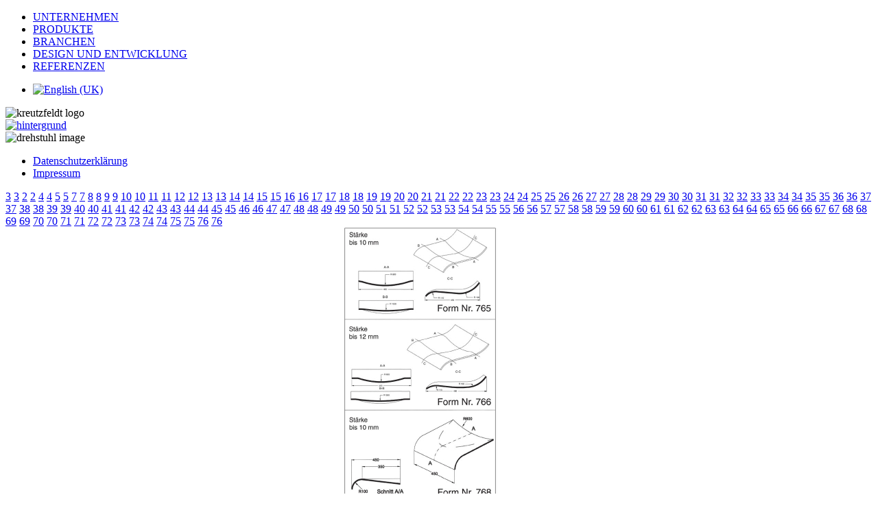

--- FILE ---
content_type: text/html; charset=utf-8
request_url: https://www.k-formholz.de/produkte/katalog1/products/produkte-76-77.html
body_size: 8019
content:
<!DOCTYPE html PUBLIC "-//W3C//DTD XHTML 1.0 Transitional//EN" "http://www.w3.org/TR/xhtml1/DTD/xhtml1-transitional.dtd">
<html xmlns="http://www.w3.org/1999/xhtml" xml:lang="de-de" lang="de-de" >
<head>
<base href="https://www.k-formholz.de/produkte/katalog1/products/produkte-76-77.html" />
	<meta http-equiv="content-type" content="text/html; charset=utf-8" />
	<meta name="keywords" content="Formholz,Stühle,Sperrholz,Furniere,Sperrholzschale,Formteile,Accessoires,Sperrholzformteile,Weinregal,Stuhllehne,Vinowell,Holzkiepe,Restaurantbedarf,Weinsammler,Weinkenner,Wohnaccessoires,Möbel,Einrichtung,schöner Wohnen,Kaminholz,Kaminbedarf,Ofenzubehör,Weinliebhaber,Weinzubehör,Sommelier,Kreutzfeldt,Ascheberg,Plön,Buchenformholz,Buchenholz,Buchensperrholz,Wein Weib Gesang,Holztechnik,Holztechnologie,Plyform,Formholzteile,Polster,CNC Fräse,Kopierfräse,Kantenbearbeitung,Verleimung,Schichtholz,Schalen,Sitze,Lehnen,Rückenteile,Rücken,Buche,Pappel,Eiche,Weinfreund,Weintrinker,Wein,Weinlager,Sammler,Geschenke,Korken,Flaschenregal,Bar,Restaurant,Hotel,Versand,Handel,Kamin,Feuerholz,Öffnen,Brennholz,Feuerholz,Ofen,Brennholz,Feuer,Heizen,Holzvorrat,Holzstoß,Holzlager,Holzstapel" />
	<meta name="description" content="Holzbearbeitungswerk Firma Kreutzfeldt GmbH &amp; Co.KG, 24326 Ascheberg. Sperrholz-Formteile, Weinregal Vinowell und Holzkiepe der Kreutzfeldt GmbH online" />
	<meta name="generator" content="Joomla! - Open Source Content Management" />
	<title>Katalog - Kategorie: Products - Bild:  Produkte_76</title>
	<link href="/templates/kreutzfeldt/favicon.ico" rel="shortcut icon" type="image/vnd.microsoft.icon" />
	<link href="https://k-formholz.de/media/joomgallery/css/joom_settings.css" rel="stylesheet" type="text/css" />
	<link href="https://k-formholz.de/media/joomgallery/css/joomgallery.css" rel="stylesheet" type="text/css" />
	<link href="https://k-formholz.de/media/joomgallery/js/slimbox/css/slimbox.css" rel="stylesheet" type="text/css" />
	<link href="https://k-formholz.de/media/joomgallery/js/motiongallery/css/jquery.mThumbnailScroller.css" rel="stylesheet" type="text/css" />
	<link href="/media/mod_languages/css/template.css?0bf463740ca28103ec69c0a99953e276" rel="stylesheet" type="text/css" />
	<script type="application/json" class="joomla-script-options new">{"csrf.token":"99a1f37d1e64ca915036a0e254ff6977","system.paths":{"root":"","base":""}}</script>
	<script src="/media/system/js/mootools-core.js?0bf463740ca28103ec69c0a99953e276" type="text/javascript"></script>
	<script src="/media/system/js/core.js?0bf463740ca28103ec69c0a99953e276" type="text/javascript"></script>
	<script src="https://k-formholz.de/media/joomgallery/js/slimbox/js/slimbox.js" type="text/javascript"></script>
	<script src="/media/jui/js/jquery.min.js?0bf463740ca28103ec69c0a99953e276" type="text/javascript"></script>
	<script src="/media/jui/js/jquery-noconflict.js?0bf463740ca28103ec69c0a99953e276" type="text/javascript"></script>
	<script src="/media/jui/js/jquery-migrate.min.js?0bf463740ca28103ec69c0a99953e276" type="text/javascript"></script>
	<script src="https://k-formholz.de/media/joomgallery/js/motiongallery/js/jquery.mThumbnailScroller.min.js" type="text/javascript"></script>
	<script src="https://k-formholz.de/media/joomgallery/js/detail.js" type="text/javascript"></script>
	<script type="text/javascript">
    var resizeJsImage = 1;
    var resizeSpeed = 5;
    var joomgallery_image = "Bild";
    var joomgallery_of = "von";function joom_startslideshow() {
  document.jg_slideshow_form.submit();
}
document.onkeydown = joom_cursorchange;
	</script>

	
	<link rel="stylesheet" href="/templates/kreutzfeldt/css/common.css" type="text/css" />
	<link rel="stylesheet" href="/templates/kreutzfeldt/css/template_css.css" type="text/css" />
<!--[if lte IE 6]>
	<link rel="stylesheet" href="/templates/kreutzfeldt/css/ie6.css" type="text/css" />
<![endif]-->	
<!--[if gte IE 7]>
	<link rel="stylesheet" href="/templates/kreutzfeldt/css/ie7.css" type="text/css" />
<![endif]-->
<link rel="shortcut icon" href="/favicon.ico" type="image/x-icon" />
</head>
<body>
	<div id="firstwrapper"><div class="topmenu">		<div class="moduletable_menu">
						<ul class="nav menu mod-list">
<li class="item-71 default parent"><a href="/" >UNTERNEHMEN</a></li><li class="item-53 active parent"><a href="/produkte.html" >PRODUKTE</a></li><li class="item-54 parent"><a href="/branchen.html" >BRANCHEN</a></li><li class="item-55"><a href="/design-und-entwicklung.html" >DESIGN UND ENTWICKLUNG</a></li><li class="item-56"><a href="/referenzen.html" >REFERENZEN</a></li></ul>
		</div>
	</div>
<div id="sprache">		<div class="moduletable">
						<div class="mod-languages">

	<ul class="lang-inline" dir="ltr">
									<li>
			<a href="/en/catalogue5.html">
												<img src="/media/mod_languages/images/en.gif" alt="English (UK)" title="English (UK)" />										</a>
			</li>
				</ul>

</div>
		</div>
	</div>
			<div id="head"><div id="logo"><img src="/images/kreutzfeldt.png" alt="kreutzfeldt logo" /></div><a href="/"><img src="/images/landscape.jpg" alt="hintergrund" /></a></div>
	<div id="drehstuhl"><img src="/images/drehstuhl.png"  alt="drehstuhl image" /></div>
	<div id="wrapper">
		<div id="left">
<div class="leftmenu"></div>

</div>
</div> 
<div class="rounded_STYLE">
  <div class="tl"></div><div class="tr"></div>
<div id="impressum">		<div class="moduletable">
						<ul class="nav menu mod-list">
<li class="item-218"><a href="/datenschutzerklaerung.html" >Datenschutzerklärung</a></li><li class="item-219"><a href="/impressum.html" >Impressum</a></li></ul>
		</div>
			<div class="moduletable">
						

<div class="custom"  >
	<script type="text/javascript">

  (function(d,s){var l=d.createElement(s),e=d.getElementsByTagName(s)[0];
    l.async=true;l.type='text/javascript';
    l.src='https://www.visableleads.com/v1/cp/96b4559cf2d0da185e8da729a0e4ebef';

    e.parentNode.insertBefore(l,e);
  })(document,'script');
</script></div>
		</div>
	</div>
  <div class="bl"></div><div class="br"></div>
</div>
<div id="content">
	
								<div id="content-inside">
									
<div class="gallery">
  <a name="joomimg"></a>
  <div class="jg_displaynone">
      <a href="/produkte/katalog1/image.raw?view=image&amp;type=orig&amp;id=3" rel="lightbox[joomgallery]" title="Katalog">3</a>
      <a href="/produkte/katalog1/image.raw?view=image&amp;type=orig&amp;id=3" rel="lightbox[joomgalleryIcon]" title="Katalog">3</a>
      <a href="/produkte/katalog1/image.raw?view=image&amp;type=orig&amp;id=2" rel="lightbox[joomgallery]" title="Katalog">2</a>
      <a href="/produkte/katalog1/image.raw?view=image&amp;type=orig&amp;id=2" rel="lightbox[joomgalleryIcon]" title="Katalog">2</a>
      <a href="/produkte/katalog1/image.raw?view=image&amp;type=orig&amp;id=4" rel="lightbox[joomgallery]" title="Katalog">4</a>
      <a href="/produkte/katalog1/image.raw?view=image&amp;type=orig&amp;id=4" rel="lightbox[joomgalleryIcon]" title="Katalog">4</a>
      <a href="/produkte/katalog1/image.raw?view=image&amp;type=orig&amp;id=5" rel="lightbox[joomgallery]" title="Katalog">5</a>
      <a href="/produkte/katalog1/image.raw?view=image&amp;type=orig&amp;id=5" rel="lightbox[joomgalleryIcon]" title="Katalog">5</a>
      <a href="/produkte/katalog1/image.raw?view=image&amp;type=orig&amp;id=7" rel="lightbox[joomgallery]" title="Katalog">7</a>
      <a href="/produkte/katalog1/image.raw?view=image&amp;type=orig&amp;id=7" rel="lightbox[joomgalleryIcon]" title="Katalog">7</a>
      <a href="/produkte/katalog1/image.raw?view=image&amp;type=orig&amp;id=8" rel="lightbox[joomgallery]" title="Katalog">8</a>
      <a href="/produkte/katalog1/image.raw?view=image&amp;type=orig&amp;id=8" rel="lightbox[joomgalleryIcon]" title="Katalog">8</a>
      <a href="/produkte/katalog1/image.raw?view=image&amp;type=orig&amp;id=9" rel="lightbox[joomgallery]" title="Katalog">9</a>
      <a href="/produkte/katalog1/image.raw?view=image&amp;type=orig&amp;id=9" rel="lightbox[joomgalleryIcon]" title="Katalog">9</a>
      <a href="/produkte/katalog1/image.raw?view=image&amp;type=orig&amp;id=10" rel="lightbox[joomgallery]" title="Katalog">10</a>
      <a href="/produkte/katalog1/image.raw?view=image&amp;type=orig&amp;id=10" rel="lightbox[joomgalleryIcon]" title="Katalog">10</a>
      <a href="/produkte/katalog1/image.raw?view=image&amp;type=orig&amp;id=11" rel="lightbox[joomgallery]" title="Katalog">11</a>
      <a href="/produkte/katalog1/image.raw?view=image&amp;type=orig&amp;id=11" rel="lightbox[joomgalleryIcon]" title="Katalog">11</a>
      <a href="/produkte/katalog1/image.raw?view=image&amp;type=orig&amp;id=12" rel="lightbox[joomgallery]" title="Katalog">12</a>
      <a href="/produkte/katalog1/image.raw?view=image&amp;type=orig&amp;id=12" rel="lightbox[joomgalleryIcon]" title="Katalog">12</a>
      <a href="/produkte/katalog1/image.raw?view=image&amp;type=orig&amp;id=13" rel="lightbox[joomgallery]" title="Katalog">13</a>
      <a href="/produkte/katalog1/image.raw?view=image&amp;type=orig&amp;id=13" rel="lightbox[joomgalleryIcon]" title="Katalog">13</a>
      <a href="/produkte/katalog1/image.raw?view=image&amp;type=orig&amp;id=14" rel="lightbox[joomgallery]" title="Katalog">14</a>
      <a href="/produkte/katalog1/image.raw?view=image&amp;type=orig&amp;id=14" rel="lightbox[joomgalleryIcon]" title="Katalog">14</a>
      <a href="/produkte/katalog1/image.raw?view=image&amp;type=orig&amp;id=15" rel="lightbox[joomgallery]" title="Katalog">15</a>
      <a href="/produkte/katalog1/image.raw?view=image&amp;type=orig&amp;id=15" rel="lightbox[joomgalleryIcon]" title="Katalog">15</a>
      <a href="/produkte/katalog1/image.raw?view=image&amp;type=orig&amp;id=16" rel="lightbox[joomgallery]" title="Katalog">16</a>
      <a href="/produkte/katalog1/image.raw?view=image&amp;type=orig&amp;id=16" rel="lightbox[joomgalleryIcon]" title="Katalog">16</a>
      <a href="/produkte/katalog1/image.raw?view=image&amp;type=orig&amp;id=17" rel="lightbox[joomgallery]" title="Katalog">17</a>
      <a href="/produkte/katalog1/image.raw?view=image&amp;type=orig&amp;id=17" rel="lightbox[joomgalleryIcon]" title="Katalog">17</a>
      <a href="/produkte/katalog1/image.raw?view=image&amp;type=orig&amp;id=18" rel="lightbox[joomgallery]" title="Katalog">18</a>
      <a href="/produkte/katalog1/image.raw?view=image&amp;type=orig&amp;id=18" rel="lightbox[joomgalleryIcon]" title="Katalog">18</a>
      <a href="/produkte/katalog1/image.raw?view=image&amp;type=orig&amp;id=19" rel="lightbox[joomgallery]" title="Katalog">19</a>
      <a href="/produkte/katalog1/image.raw?view=image&amp;type=orig&amp;id=19" rel="lightbox[joomgalleryIcon]" title="Katalog">19</a>
      <a href="/produkte/katalog1/image.raw?view=image&amp;type=orig&amp;id=20" rel="lightbox[joomgallery]" title="Katalog">20</a>
      <a href="/produkte/katalog1/image.raw?view=image&amp;type=orig&amp;id=20" rel="lightbox[joomgalleryIcon]" title="Katalog">20</a>
      <a href="/produkte/katalog1/image.raw?view=image&amp;type=orig&amp;id=21" rel="lightbox[joomgallery]" title="Katalog">21</a>
      <a href="/produkte/katalog1/image.raw?view=image&amp;type=orig&amp;id=21" rel="lightbox[joomgalleryIcon]" title="Katalog">21</a>
      <a href="/produkte/katalog1/image.raw?view=image&amp;type=orig&amp;id=22" rel="lightbox[joomgallery]" title="Katalog">22</a>
      <a href="/produkte/katalog1/image.raw?view=image&amp;type=orig&amp;id=22" rel="lightbox[joomgalleryIcon]" title="Katalog">22</a>
      <a href="/produkte/katalog1/image.raw?view=image&amp;type=orig&amp;id=23" rel="lightbox[joomgallery]" title="Katalog">23</a>
      <a href="/produkte/katalog1/image.raw?view=image&amp;type=orig&amp;id=23" rel="lightbox[joomgalleryIcon]" title="Katalog">23</a>
      <a href="/produkte/katalog1/image.raw?view=image&amp;type=orig&amp;id=24" rel="lightbox[joomgallery]" title="Katalog">24</a>
      <a href="/produkte/katalog1/image.raw?view=image&amp;type=orig&amp;id=24" rel="lightbox[joomgalleryIcon]" title="Katalog">24</a>
      <a href="/produkte/katalog1/image.raw?view=image&amp;type=orig&amp;id=25" rel="lightbox[joomgallery]" title="Katalog">25</a>
      <a href="/produkte/katalog1/image.raw?view=image&amp;type=orig&amp;id=25" rel="lightbox[joomgalleryIcon]" title="Katalog">25</a>
      <a href="/produkte/katalog1/image.raw?view=image&amp;type=orig&amp;id=26" rel="lightbox[joomgallery]" title="Katalog">26</a>
      <a href="/produkte/katalog1/image.raw?view=image&amp;type=orig&amp;id=26" rel="lightbox[joomgalleryIcon]" title="Katalog">26</a>
      <a href="/produkte/katalog1/image.raw?view=image&amp;type=orig&amp;id=27" rel="lightbox[joomgallery]" title="Katalog">27</a>
      <a href="/produkte/katalog1/image.raw?view=image&amp;type=orig&amp;id=27" rel="lightbox[joomgalleryIcon]" title="Katalog">27</a>
      <a href="/produkte/katalog1/image.raw?view=image&amp;type=orig&amp;id=28" rel="lightbox[joomgallery]" title="Katalog">28</a>
      <a href="/produkte/katalog1/image.raw?view=image&amp;type=orig&amp;id=28" rel="lightbox[joomgalleryIcon]" title="Katalog">28</a>
      <a href="/produkte/katalog1/image.raw?view=image&amp;type=orig&amp;id=29" rel="lightbox[joomgallery]" title="Katalog">29</a>
      <a href="/produkte/katalog1/image.raw?view=image&amp;type=orig&amp;id=29" rel="lightbox[joomgalleryIcon]" title="Katalog">29</a>
      <a href="/produkte/katalog1/image.raw?view=image&amp;type=orig&amp;id=30" rel="lightbox[joomgallery]" title="Katalog">30</a>
      <a href="/produkte/katalog1/image.raw?view=image&amp;type=orig&amp;id=30" rel="lightbox[joomgalleryIcon]" title="Katalog">30</a>
      <a href="/produkte/katalog1/image.raw?view=image&amp;type=orig&amp;id=31" rel="lightbox[joomgallery]" title="Katalog">31</a>
      <a href="/produkte/katalog1/image.raw?view=image&amp;type=orig&amp;id=31" rel="lightbox[joomgalleryIcon]" title="Katalog">31</a>
      <a href="/produkte/katalog1/image.raw?view=image&amp;type=orig&amp;id=32" rel="lightbox[joomgallery]" title="Katalog">32</a>
      <a href="/produkte/katalog1/image.raw?view=image&amp;type=orig&amp;id=32" rel="lightbox[joomgalleryIcon]" title="Katalog">32</a>
      <a href="/produkte/katalog1/image.raw?view=image&amp;type=orig&amp;id=33" rel="lightbox[joomgallery]" title="Katalog">33</a>
      <a href="/produkte/katalog1/image.raw?view=image&amp;type=orig&amp;id=33" rel="lightbox[joomgalleryIcon]" title="Katalog">33</a>
      <a href="/produkte/katalog1/image.raw?view=image&amp;type=orig&amp;id=34" rel="lightbox[joomgallery]" title="Katalog">34</a>
      <a href="/produkte/katalog1/image.raw?view=image&amp;type=orig&amp;id=34" rel="lightbox[joomgalleryIcon]" title="Katalog">34</a>
      <a href="/produkte/katalog1/image.raw?view=image&amp;type=orig&amp;id=35" rel="lightbox[joomgallery]" title="Katalog">35</a>
      <a href="/produkte/katalog1/image.raw?view=image&amp;type=orig&amp;id=35" rel="lightbox[joomgalleryIcon]" title="Katalog">35</a>
      <a href="/produkte/katalog1/image.raw?view=image&amp;type=orig&amp;id=36" rel="lightbox[joomgallery]" title="Katalog">36</a>
      <a href="/produkte/katalog1/image.raw?view=image&amp;type=orig&amp;id=36" rel="lightbox[joomgalleryIcon]" title="Katalog">36</a>
      <a href="/produkte/katalog1/image.raw?view=image&amp;type=orig&amp;id=37" rel="lightbox[joomgallery]" title="Katalog">37</a>
      <a href="/produkte/katalog1/image.raw?view=image&amp;type=orig&amp;id=37" rel="lightbox[joomgalleryIcon]" title="Katalog">37</a>
      <a href="/produkte/katalog1/image.raw?view=image&amp;type=orig&amp;id=38" rel="lightbox[joomgallery]" title="Katalog">38</a>
      <a href="/produkte/katalog1/image.raw?view=image&amp;type=orig&amp;id=38" rel="lightbox[joomgalleryIcon]" title="Katalog">38</a>
      <a href="/produkte/katalog1/image.raw?view=image&amp;type=orig&amp;id=39" rel="lightbox[joomgallery]" title="Katalog">39</a>
      <a href="/produkte/katalog1/image.raw?view=image&amp;type=orig&amp;id=39" rel="lightbox[joomgalleryIcon]" title="Katalog">39</a>
      <a href="/produkte/katalog1/image.raw?view=image&amp;type=orig&amp;id=40" rel="lightbox[joomgallery]" title="Katalog">40</a>
      <a href="/produkte/katalog1/image.raw?view=image&amp;type=orig&amp;id=40" rel="lightbox[joomgalleryIcon]" title="Katalog">40</a>
      <a href="/produkte/katalog1/image.raw?view=image&amp;type=orig&amp;id=41" rel="lightbox[joomgallery]" title="Katalog">41</a>
      <a href="/produkte/katalog1/image.raw?view=image&amp;type=orig&amp;id=41" rel="lightbox[joomgalleryIcon]" title="Katalog">41</a>
      <a href="/produkte/katalog1/image.raw?view=image&amp;type=orig&amp;id=42" rel="lightbox[joomgallery]" title="Katalog">42</a>
      <a href="/produkte/katalog1/image.raw?view=image&amp;type=orig&amp;id=42" rel="lightbox[joomgalleryIcon]" title="Katalog">42</a>
      <a href="/produkte/katalog1/image.raw?view=image&amp;type=orig&amp;id=43" rel="lightbox[joomgallery]" title="Katalog">43</a>
      <a href="/produkte/katalog1/image.raw?view=image&amp;type=orig&amp;id=43" rel="lightbox[joomgalleryIcon]" title="Katalog">43</a>
      <a href="/produkte/katalog1/image.raw?view=image&amp;type=orig&amp;id=44" rel="lightbox[joomgallery]" title="Katalog">44</a>
      <a href="/produkte/katalog1/image.raw?view=image&amp;type=orig&amp;id=44" rel="lightbox[joomgalleryIcon]" title="Katalog">44</a>
      <a href="/produkte/katalog1/image.raw?view=image&amp;type=orig&amp;id=45" rel="lightbox[joomgallery]" title="Katalog">45</a>
      <a href="/produkte/katalog1/image.raw?view=image&amp;type=orig&amp;id=45" rel="lightbox[joomgalleryIcon]" title="Katalog">45</a>
      <a href="/produkte/katalog1/image.raw?view=image&amp;type=orig&amp;id=46" rel="lightbox[joomgallery]" title="Katalog">46</a>
      <a href="/produkte/katalog1/image.raw?view=image&amp;type=orig&amp;id=46" rel="lightbox[joomgalleryIcon]" title="Katalog">46</a>
      <a href="/produkte/katalog1/image.raw?view=image&amp;type=orig&amp;id=47" rel="lightbox[joomgallery]" title="Katalog">47</a>
      <a href="/produkte/katalog1/image.raw?view=image&amp;type=orig&amp;id=47" rel="lightbox[joomgalleryIcon]" title="Katalog">47</a>
      <a href="/produkte/katalog1/image.raw?view=image&amp;type=orig&amp;id=48" rel="lightbox[joomgallery]" title="Katalog">48</a>
      <a href="/produkte/katalog1/image.raw?view=image&amp;type=orig&amp;id=48" rel="lightbox[joomgalleryIcon]" title="Katalog">48</a>
      <a href="/produkte/katalog1/image.raw?view=image&amp;type=orig&amp;id=49" rel="lightbox[joomgallery]" title="Katalog">49</a>
      <a href="/produkte/katalog1/image.raw?view=image&amp;type=orig&amp;id=49" rel="lightbox[joomgalleryIcon]" title="Katalog">49</a>
      <a href="/produkte/katalog1/image.raw?view=image&amp;type=orig&amp;id=50" rel="lightbox[joomgallery]" title="Katalog">50</a>
      <a href="/produkte/katalog1/image.raw?view=image&amp;type=orig&amp;id=50" rel="lightbox[joomgalleryIcon]" title="Katalog">50</a>
      <a href="/produkte/katalog1/image.raw?view=image&amp;type=orig&amp;id=51" rel="lightbox[joomgallery]" title="Katalog">51</a>
      <a href="/produkte/katalog1/image.raw?view=image&amp;type=orig&amp;id=51" rel="lightbox[joomgalleryIcon]" title="Katalog">51</a>
      <a href="/produkte/katalog1/image.raw?view=image&amp;type=orig&amp;id=52" rel="lightbox[joomgallery]" title="Katalog">52</a>
      <a href="/produkte/katalog1/image.raw?view=image&amp;type=orig&amp;id=52" rel="lightbox[joomgalleryIcon]" title="Katalog">52</a>
      <a href="/produkte/katalog1/image.raw?view=image&amp;type=orig&amp;id=53" rel="lightbox[joomgallery]" title="Katalog">53</a>
      <a href="/produkte/katalog1/image.raw?view=image&amp;type=orig&amp;id=53" rel="lightbox[joomgalleryIcon]" title="Katalog">53</a>
      <a href="/produkte/katalog1/image.raw?view=image&amp;type=orig&amp;id=54" rel="lightbox[joomgallery]" title="Katalog">54</a>
      <a href="/produkte/katalog1/image.raw?view=image&amp;type=orig&amp;id=54" rel="lightbox[joomgalleryIcon]" title="Katalog">54</a>
      <a href="/produkte/katalog1/image.raw?view=image&amp;type=orig&amp;id=55" rel="lightbox[joomgallery]" title="Katalog">55</a>
      <a href="/produkte/katalog1/image.raw?view=image&amp;type=orig&amp;id=55" rel="lightbox[joomgalleryIcon]" title="Katalog">55</a>
      <a href="/produkte/katalog1/image.raw?view=image&amp;type=orig&amp;id=56" rel="lightbox[joomgallery]" title="Katalog">56</a>
      <a href="/produkte/katalog1/image.raw?view=image&amp;type=orig&amp;id=56" rel="lightbox[joomgalleryIcon]" title="Katalog">56</a>
      <a href="/produkte/katalog1/image.raw?view=image&amp;type=orig&amp;id=57" rel="lightbox[joomgallery]" title="Katalog">57</a>
      <a href="/produkte/katalog1/image.raw?view=image&amp;type=orig&amp;id=57" rel="lightbox[joomgalleryIcon]" title="Katalog">57</a>
      <a href="/produkte/katalog1/image.raw?view=image&amp;type=orig&amp;id=58" rel="lightbox[joomgallery]" title="Katalog">58</a>
      <a href="/produkte/katalog1/image.raw?view=image&amp;type=orig&amp;id=58" rel="lightbox[joomgalleryIcon]" title="Katalog">58</a>
      <a href="/produkte/katalog1/image.raw?view=image&amp;type=orig&amp;id=59" rel="lightbox[joomgallery]" title="Katalog">59</a>
      <a href="/produkte/katalog1/image.raw?view=image&amp;type=orig&amp;id=59" rel="lightbox[joomgalleryIcon]" title="Katalog">59</a>
      <a href="/produkte/katalog1/image.raw?view=image&amp;type=orig&amp;id=60" rel="lightbox[joomgallery]" title="Katalog">60</a>
      <a href="/produkte/katalog1/image.raw?view=image&amp;type=orig&amp;id=60" rel="lightbox[joomgalleryIcon]" title="Katalog">60</a>
      <a href="/produkte/katalog1/image.raw?view=image&amp;type=orig&amp;id=61" rel="lightbox[joomgallery]" title="Katalog">61</a>
      <a href="/produkte/katalog1/image.raw?view=image&amp;type=orig&amp;id=61" rel="lightbox[joomgalleryIcon]" title="Katalog">61</a>
      <a href="/produkte/katalog1/image.raw?view=image&amp;type=orig&amp;id=62" rel="lightbox[joomgallery]" title="Katalog">62</a>
      <a href="/produkte/katalog1/image.raw?view=image&amp;type=orig&amp;id=62" rel="lightbox[joomgalleryIcon]" title="Katalog">62</a>
      <a href="/produkte/katalog1/image.raw?view=image&amp;type=orig&amp;id=63" rel="lightbox[joomgallery]" title="Katalog">63</a>
      <a href="/produkte/katalog1/image.raw?view=image&amp;type=orig&amp;id=63" rel="lightbox[joomgalleryIcon]" title="Katalog">63</a>
      <a href="/produkte/katalog1/image.raw?view=image&amp;type=orig&amp;id=64" rel="lightbox[joomgallery]" title="Katalog">64</a>
      <a href="/produkte/katalog1/image.raw?view=image&amp;type=orig&amp;id=64" rel="lightbox[joomgalleryIcon]" title="Katalog">64</a>
      <a href="/produkte/katalog1/image.raw?view=image&amp;type=orig&amp;id=65" rel="lightbox[joomgallery]" title="Katalog">65</a>
      <a href="/produkte/katalog1/image.raw?view=image&amp;type=orig&amp;id=65" rel="lightbox[joomgalleryIcon]" title="Katalog">65</a>
      <a href="/produkte/katalog1/image.raw?view=image&amp;type=orig&amp;id=66" rel="lightbox[joomgallery]" title="Katalog">66</a>
      <a href="/produkte/katalog1/image.raw?view=image&amp;type=orig&amp;id=66" rel="lightbox[joomgalleryIcon]" title="Katalog">66</a>
      <a href="/produkte/katalog1/image.raw?view=image&amp;type=orig&amp;id=67" rel="lightbox[joomgallery]" title="Katalog">67</a>
      <a href="/produkte/katalog1/image.raw?view=image&amp;type=orig&amp;id=67" rel="lightbox[joomgalleryIcon]" title="Katalog">67</a>
      <a href="/produkte/katalog1/image.raw?view=image&amp;type=orig&amp;id=68" rel="lightbox[joomgallery]" title="Katalog">68</a>
      <a href="/produkte/katalog1/image.raw?view=image&amp;type=orig&amp;id=68" rel="lightbox[joomgalleryIcon]" title="Katalog">68</a>
      <a href="/produkte/katalog1/image.raw?view=image&amp;type=orig&amp;id=69" rel="lightbox[joomgallery]" title="Katalog">69</a>
      <a href="/produkte/katalog1/image.raw?view=image&amp;type=orig&amp;id=69" rel="lightbox[joomgalleryIcon]" title="Katalog">69</a>
      <a href="/produkte/katalog1/image.raw?view=image&amp;type=orig&amp;id=70" rel="lightbox[joomgallery]" title="Katalog">70</a>
      <a href="/produkte/katalog1/image.raw?view=image&amp;type=orig&amp;id=70" rel="lightbox[joomgalleryIcon]" title="Katalog">70</a>
      <a href="/produkte/katalog1/image.raw?view=image&amp;type=orig&amp;id=71" rel="lightbox[joomgallery]" title="Katalog">71</a>
      <a href="/produkte/katalog1/image.raw?view=image&amp;type=orig&amp;id=71" rel="lightbox[joomgalleryIcon]" title="Katalog">71</a>
      <a href="/produkte/katalog1/image.raw?view=image&amp;type=orig&amp;id=72" rel="lightbox[joomgallery]" title="Katalog">72</a>
      <a href="/produkte/katalog1/image.raw?view=image&amp;type=orig&amp;id=72" rel="lightbox[joomgalleryIcon]" title="Katalog">72</a>
      <a href="/produkte/katalog1/image.raw?view=image&amp;type=orig&amp;id=73" rel="lightbox[joomgallery]" title="Katalog">73</a>
      <a href="/produkte/katalog1/image.raw?view=image&amp;type=orig&amp;id=73" rel="lightbox[joomgalleryIcon]" title="Katalog">73</a>
      <a href="/produkte/katalog1/image.raw?view=image&amp;type=orig&amp;id=74" rel="lightbox[joomgallery]" title="Katalog">74</a>
      <a href="/produkte/katalog1/image.raw?view=image&amp;type=orig&amp;id=74" rel="lightbox[joomgalleryIcon]" title="Katalog">74</a>
      <a href="/produkte/katalog1/image.raw?view=image&amp;type=orig&amp;id=75" rel="lightbox[joomgallery]" title="Katalog">75</a>
      <a href="/produkte/katalog1/image.raw?view=image&amp;type=orig&amp;id=75" rel="lightbox[joomgalleryIcon]" title="Katalog">75</a>
      <a href="/produkte/katalog1/image.raw?view=image&amp;type=orig&amp;id=76" rel="lightbox[joomgallery]" title="Katalog">76</a>
      <a href="/produkte/katalog1/image.raw?view=image&amp;type=orig&amp;id=76" rel="lightbox[joomgalleryIcon]" title="Katalog">76</a>
    </div>  <div id="jg_dtl_photo" class="jg_dtl_photo" style="text-align:center;">
    <a title="Katalog" href="/produkte/katalog1/image.raw?view=image&amp;type=orig&amp;id=77" rel="lightbox[joomgallery]">
      <img src="/produkte/katalog1/image.raw?view=image&amp;type=img&amp;id=77" class="jg_photo" id="jg_photo_big" width="300" height="400" alt="Produkte_76"  />
    </a>
  </div>
  <div class="jg_displaynone">
    <form name="jg_slideshow_form" target="_top" method="post" action="">
      <input type="hidden" name="jg_number" value="77" readonly="readonly" />
      <input type="hidden" name="slideshow" value="1" readonly="readonly" />
    </form>
  </div>
  <div class="jg_displaynone" id="jg_displaynone">
    <a href="javascript:joom_startslideshow()">
      <img src="https://k-formholz.de/media/joomgallery/images/control_play.png" alt="Start" class="pngfile jg_icon jg-icon-control_play" /></a>
    <a href="javascript:photo.goon()" style="visibility:hidden; display:inline;"></a>
    <span>
      <img src="https://k-formholz.de/media/joomgallery/images/control_stop_gr.png" alt="Vollansicht anzeigen " class="pngfile jg_icon jg-icon-control_stop_gr" />    </span>
  </div>
  <div class="jg_detailnavislide" id="jg_detailnavislide">
    <div class="jg_no_script">
      [Slideshow bei deaktiviertem JacaScript nicht nutzbar]    </div>
  </div>
  <script type="text/javascript">
    document.getElementById('jg_displaynone').className = 'jg_detailnavislide';
    document.getElementById('jg_detailnavislide').className = 'jg_displaynone';
  </script>
  <div class="jg_detailnavi">
    <div class="jg_detailnaviprev">
      <form  name="form_jg_back_link" action="/produkte/katalog1/products/produkte-75-76.html">
        <input type="hidden" name="jg_back_link" readonly="readonly" />
      </form>
      <a href="/produkte/katalog1/products/produkte-75-76.html">
        <img src="https://k-formholz.de/media/joomgallery/images/arrow_left.png" alt="Zurück" class="pngfile jg_icon jg-icon-arrow_left" /></a>
      <a href="/produkte/katalog1/products/produkte-75-76.html">
        Zurück</a>
      &nbsp;
    </div>
    <div class="jg_iconbar">
      <a title="Katalog" href="/produkte/katalog1/image.raw?view=image&amp;type=orig&amp;id=77" rel="lightbox[joomgalleryIcon]">
        <img src="https://k-formholz.de/media/joomgallery/images/zoom.png" alt="Vollansicht anzeigen " class="pngfile jg_icon jg-icon-zoom" /></a>
          </div>
    <div class="jg_detailnavinext">
      <form name="form_jg_forward_link" action="/produkte/katalog1/products/produkte-77-78.html">
        <input type="hidden" name="jg_forward_link" readonly="readonly" />
      </form>
      <a href="/produkte/katalog1/products/produkte-77-78.html">
        Weiter</a>
      <a href="/produkte/katalog1/products/produkte-77-78.html">
        <img src="https://k-formholz.de/media/joomgallery/images/arrow_right.png" alt="Weiter" class="pngfile jg_icon jg-icon-arrow_right" /></a>
      &nbsp;
    </div>
  </div>
  <div class="jg_displaynone">
      <a href="/produkte/katalog1/image.raw?view=image&amp;type=orig&amp;id=78" rel="lightbox[joomgallery]" title="Katalog">78</a>
      <a href="/produkte/katalog1/image.raw?view=image&amp;type=orig&amp;id=78" rel="lightbox[joomgalleryIcon]" title="Katalog">78</a>
      <a href="/produkte/katalog1/image.raw?view=image&amp;type=orig&amp;id=79" rel="lightbox[joomgallery]" title="Katalog">79</a>
      <a href="/produkte/katalog1/image.raw?view=image&amp;type=orig&amp;id=79" rel="lightbox[joomgalleryIcon]" title="Katalog">79</a>
      <a href="/produkte/katalog1/image.raw?view=image&amp;type=orig&amp;id=80" rel="lightbox[joomgallery]" title="Katalog">80</a>
      <a href="/produkte/katalog1/image.raw?view=image&amp;type=orig&amp;id=80" rel="lightbox[joomgalleryIcon]" title="Katalog">80</a>
      <a href="/produkte/katalog1/image.raw?view=image&amp;type=orig&amp;id=81" rel="lightbox[joomgallery]" title="Katalog">81</a>
      <a href="/produkte/katalog1/image.raw?view=image&amp;type=orig&amp;id=81" rel="lightbox[joomgalleryIcon]" title="Katalog">81</a>
      <a href="/produkte/katalog1/image.raw?view=image&amp;type=orig&amp;id=82" rel="lightbox[joomgallery]" title="Katalog">82</a>
      <a href="/produkte/katalog1/image.raw?view=image&amp;type=orig&amp;id=82" rel="lightbox[joomgalleryIcon]" title="Katalog">82</a>
      <a href="/produkte/katalog1/image.raw?view=image&amp;type=orig&amp;id=83" rel="lightbox[joomgallery]" title="Katalog">83</a>
      <a href="/produkte/katalog1/image.raw?view=image&amp;type=orig&amp;id=83" rel="lightbox[joomgalleryIcon]" title="Katalog">83</a>
      <a href="/produkte/katalog1/image.raw?view=image&amp;type=orig&amp;id=84" rel="lightbox[joomgallery]" title="Katalog">84</a>
      <a href="/produkte/katalog1/image.raw?view=image&amp;type=orig&amp;id=84" rel="lightbox[joomgalleryIcon]" title="Katalog">84</a>
      <a href="/produkte/katalog1/image.raw?view=image&amp;type=orig&amp;id=85" rel="lightbox[joomgallery]" title="Katalog">85</a>
      <a href="/produkte/katalog1/image.raw?view=image&amp;type=orig&amp;id=85" rel="lightbox[joomgalleryIcon]" title="Katalog">85</a>
      <a href="/produkte/katalog1/image.raw?view=image&amp;type=orig&amp;id=86" rel="lightbox[joomgallery]" title="Katalog">86</a>
      <a href="/produkte/katalog1/image.raw?view=image&amp;type=orig&amp;id=86" rel="lightbox[joomgalleryIcon]" title="Katalog">86</a>
      <a href="/produkte/katalog1/image.raw?view=image&amp;type=orig&amp;id=87" rel="lightbox[joomgallery]" title="Katalog">87</a>
      <a href="/produkte/katalog1/image.raw?view=image&amp;type=orig&amp;id=87" rel="lightbox[joomgalleryIcon]" title="Katalog">87</a>
      <a href="/produkte/katalog1/image.raw?view=image&amp;type=orig&amp;id=88" rel="lightbox[joomgallery]" title="Katalog">88</a>
      <a href="/produkte/katalog1/image.raw?view=image&amp;type=orig&amp;id=88" rel="lightbox[joomgalleryIcon]" title="Katalog">88</a>
      <a href="/produkte/katalog1/image.raw?view=image&amp;type=orig&amp;id=89" rel="lightbox[joomgallery]" title="Katalog">89</a>
      <a href="/produkte/katalog1/image.raw?view=image&amp;type=orig&amp;id=89" rel="lightbox[joomgalleryIcon]" title="Katalog">89</a>
      <a href="/produkte/katalog1/image.raw?view=image&amp;type=orig&amp;id=90" rel="lightbox[joomgallery]" title="Katalog">90</a>
      <a href="/produkte/katalog1/image.raw?view=image&amp;type=orig&amp;id=90" rel="lightbox[joomgalleryIcon]" title="Katalog">90</a>
      <a href="/produkte/katalog1/image.raw?view=image&amp;type=orig&amp;id=91" rel="lightbox[joomgallery]" title="Katalog">91</a>
      <a href="/produkte/katalog1/image.raw?view=image&amp;type=orig&amp;id=91" rel="lightbox[joomgalleryIcon]" title="Katalog">91</a>
      <a href="/produkte/katalog1/image.raw?view=image&amp;type=orig&amp;id=92" rel="lightbox[joomgallery]" title="Katalog">92</a>
      <a href="/produkte/katalog1/image.raw?view=image&amp;type=orig&amp;id=92" rel="lightbox[joomgalleryIcon]" title="Katalog">92</a>
      <a href="/produkte/katalog1/image.raw?view=image&amp;type=orig&amp;id=93" rel="lightbox[joomgallery]" title="Katalog">93</a>
      <a href="/produkte/katalog1/image.raw?view=image&amp;type=orig&amp;id=93" rel="lightbox[joomgalleryIcon]" title="Katalog">93</a>
      <a href="/produkte/katalog1/image.raw?view=image&amp;type=orig&amp;id=94" rel="lightbox[joomgallery]" title="Katalog">94</a>
      <a href="/produkte/katalog1/image.raw?view=image&amp;type=orig&amp;id=94" rel="lightbox[joomgalleryIcon]" title="Katalog">94</a>
      <a href="/produkte/katalog1/image.raw?view=image&amp;type=orig&amp;id=95" rel="lightbox[joomgallery]" title="Katalog">95</a>
      <a href="/produkte/katalog1/image.raw?view=image&amp;type=orig&amp;id=95" rel="lightbox[joomgalleryIcon]" title="Katalog">95</a>
      <a href="/produkte/katalog1/image.raw?view=image&amp;type=orig&amp;id=96" rel="lightbox[joomgallery]" title="Katalog">96</a>
      <a href="/produkte/katalog1/image.raw?view=image&amp;type=orig&amp;id=96" rel="lightbox[joomgalleryIcon]" title="Katalog">96</a>
    </div>  <div class="jg_minis">
    <div id="motioncontainer">
      <ul>
        <li>
          <a title="Produkte_2" href="/produkte/katalog1/products/produkte-2-3.html">
            <img src="https://k-formholz.de/images/joomgallery/thumbnails/products_2/produkte_2_20170526_1359331795.jpg" class="jg_minipic" alt="Produkte_2" loading="lazy" /></a>
        </li>
        <li>
          <a title="Produkte_1" href="/produkte/katalog1/products/produkte-1-2.html">
            <img src="https://k-formholz.de/images/joomgallery/thumbnails/products_2/produkte_1_20170526_1590967365.jpg" class="jg_minipic" alt="Produkte_1" loading="lazy" /></a>
        </li>
        <li>
          <a title="Produkte_3" href="/produkte/katalog1/products/produkte-3-4.html">
            <img src="https://k-formholz.de/images/joomgallery/thumbnails/products_2/produkte_3_20170526_1080954940.jpg" class="jg_minipic" alt="Produkte_3" loading="lazy" /></a>
        </li>
        <li>
          <a title="Produkte_4" href="/produkte/katalog1/products/produkte-4-5.html">
            <img src="https://k-formholz.de/images/joomgallery/thumbnails/products_2/produkte_4_20170526_1258301148.jpg" class="jg_minipic" alt="Produkte_4" loading="lazy" /></a>
        </li>
        <li>
          <a title="Produkte_6" href="/produkte/katalog1/products/produkte-6-7.html">
            <img src="https://k-formholz.de/images/joomgallery/thumbnails/products_2/produkte_6_20170526_1626196498.jpg" class="jg_minipic" alt="Produkte_6" loading="lazy" /></a>
        </li>
        <li>
          <a title="Produkte_7" href="/produkte/katalog1/products/produkte-7-8.html">
            <img src="https://k-formholz.de/images/joomgallery/thumbnails/products_2/produkte_7_20170526_1579402664.jpg" class="jg_minipic" alt="Produkte_7" loading="lazy" /></a>
        </li>
        <li>
          <a title="Produkte_8" href="/produkte/katalog1/products/produkte-8-9.html">
            <img src="https://k-formholz.de/images/joomgallery/thumbnails/products_2/produkte_8_20170526_1174935614.jpg" class="jg_minipic" alt="Produkte_8" loading="lazy" /></a>
        </li>
        <li>
          <a title="Produkte_9" href="/produkte/katalog1/products/produkte-9-10.html">
            <img src="https://k-formholz.de/images/joomgallery/thumbnails/products_2/produkte_9_20170526_1133090441.jpg" class="jg_minipic" alt="Produkte_9" loading="lazy" /></a>
        </li>
        <li>
          <a title="Produkte_10" href="/produkte/katalog1/products/produkte-10-11.html">
            <img src="https://k-formholz.de/images/joomgallery/thumbnails/products_2/produkte_10_20170526_1069982543.jpg" class="jg_minipic" alt="Produkte_10" loading="lazy" /></a>
        </li>
        <li>
          <a title="Produkte_11" href="/produkte/katalog1/products/produkte-11-12.html">
            <img src="https://k-formholz.de/images/joomgallery/thumbnails/products_2/produkte_11_20170526_1061127368.jpg" class="jg_minipic" alt="Produkte_11" loading="lazy" /></a>
        </li>
        <li>
          <a title="Produkte_12" href="/produkte/katalog1/products/produkte-12-13.html">
            <img src="https://k-formholz.de/images/joomgallery/thumbnails/products_2/produkte_12_20170526_1582839389.jpg" class="jg_minipic" alt="Produkte_12" loading="lazy" /></a>
        </li>
        <li>
          <a title="Produkte_13" href="/produkte/katalog1/products/produkte-13-14.html">
            <img src="https://k-formholz.de/images/joomgallery/thumbnails/products_2/produkte_13_20170526_1755085746.jpg" class="jg_minipic" alt="Produkte_13" loading="lazy" /></a>
        </li>
        <li>
          <a title="Produkte_14" href="/produkte/katalog1/products/produkte-14-15.html">
            <img src="https://k-formholz.de/images/joomgallery/thumbnails/products_2/produkte_14_20170526_1881213766.jpg" class="jg_minipic" alt="Produkte_14" loading="lazy" /></a>
        </li>
        <li>
          <a title="Produkte_15" href="/produkte/katalog1/products/produkte-15-16.html">
            <img src="https://k-formholz.de/images/joomgallery/thumbnails/products_2/produkte_15_20170526_1653542520.jpg" class="jg_minipic" alt="Produkte_15" loading="lazy" /></a>
        </li>
        <li>
          <a title="Produkte_16" href="/produkte/katalog1/products/produkte-16-17.html">
            <img src="https://k-formholz.de/images/joomgallery/thumbnails/products_2/produkte_16_20170526_2047021931.jpg" class="jg_minipic" alt="Produkte_16" loading="lazy" /></a>
        </li>
        <li>
          <a title="Produkte_17" href="/produkte/katalog1/products/produkte-17-18.html">
            <img src="https://k-formholz.de/images/joomgallery/thumbnails/products_2/produkte_17_20170526_1480194323.jpg" class="jg_minipic" alt="Produkte_17" loading="lazy" /></a>
        </li>
        <li>
          <a title="Produkte_18" href="/produkte/katalog1/products/produkte-18-19.html">
            <img src="https://k-formholz.de/images/joomgallery/thumbnails/products_2/produkte_18_20170526_1269441463.jpg" class="jg_minipic" alt="Produkte_18" loading="lazy" /></a>
        </li>
        <li>
          <a title="Produkte_19" href="/produkte/katalog1/products/produkte-19-20.html">
            <img src="https://k-formholz.de/images/joomgallery/thumbnails/products_2/produkte_19_20170526_1744451146.jpg" class="jg_minipic" alt="Produkte_19" loading="lazy" /></a>
        </li>
        <li>
          <a title="Produkte_20" href="/produkte/katalog1/products/produkte-20-21.html">
            <img src="https://k-formholz.de/images/joomgallery/thumbnails/products_2/produkte_20_20170526_1129077665.jpg" class="jg_minipic" alt="Produkte_20" loading="lazy" /></a>
        </li>
        <li>
          <a title="Produkte_21" href="/produkte/katalog1/products/produkte-21-22.html">
            <img src="https://k-formholz.de/images/joomgallery/thumbnails/products_2/produkte_21_20170526_1475525511.jpg" class="jg_minipic" alt="Produkte_21" loading="lazy" /></a>
        </li>
        <li>
          <a title="Produkte_22" href="/produkte/katalog1/products/produkte-22-23.html">
            <img src="https://k-formholz.de/images/joomgallery/thumbnails/products_2/produkte_22_20170526_1034618433.jpg" class="jg_minipic" alt="Produkte_22" loading="lazy" /></a>
        </li>
        <li>
          <a title="Produkte_23" href="/produkte/katalog1/products/produkte-23-24.html">
            <img src="https://k-formholz.de/images/joomgallery/thumbnails/products_2/produkte_23_20170526_1981097793.jpg" class="jg_minipic" alt="Produkte_23" loading="lazy" /></a>
        </li>
        <li>
          <a title="Produkte_24" href="/produkte/katalog1/products/produkte-24-25.html">
            <img src="https://k-formholz.de/images/joomgallery/thumbnails/products_2/produkte_24_20170526_1772313061.jpg" class="jg_minipic" alt="Produkte_24" loading="lazy" /></a>
        </li>
        <li>
          <a title="Produkte_25" href="/produkte/katalog1/products/produkte-25-26.html">
            <img src="https://k-formholz.de/images/joomgallery/thumbnails/products_2/produkte_25_20170526_2045240965.jpg" class="jg_minipic" alt="Produkte_25" loading="lazy" /></a>
        </li>
        <li>
          <a title="Produkte_26" href="/produkte/katalog1/products/produkte-26-27.html">
            <img src="https://k-formholz.de/images/joomgallery/thumbnails/products_2/produkte_26_20170526_1270656083.jpg" class="jg_minipic" alt="Produkte_26" loading="lazy" /></a>
        </li>
        <li>
          <a title="Produkte_27" href="/produkte/katalog1/products/produkte-27-28.html">
            <img src="https://k-formholz.de/images/joomgallery/thumbnails/products_2/produkte_27_20170526_2023951906.jpg" class="jg_minipic" alt="Produkte_27" loading="lazy" /></a>
        </li>
        <li>
          <a title="Produkte_28" href="/produkte/katalog1/products/produkte-28-29.html">
            <img src="https://k-formholz.de/images/joomgallery/thumbnails/products_2/produkte_28_20170526_2002983748.jpg" class="jg_minipic" alt="Produkte_28" loading="lazy" /></a>
        </li>
        <li>
          <a title="Produkte_29" href="/produkte/katalog1/products/produkte-29-30.html">
            <img src="https://k-formholz.de/images/joomgallery/thumbnails/products_2/produkte_29_20170526_1040918784.jpg" class="jg_minipic" alt="Produkte_29" loading="lazy" /></a>
        </li>
        <li>
          <a title="Produkte_30" href="/produkte/katalog1/products/produkte-30-31.html">
            <img src="https://k-formholz.de/images/joomgallery/thumbnails/products_2/produkte_30_20170526_1227830078.jpg" class="jg_minipic" alt="Produkte_30" loading="lazy" /></a>
        </li>
        <li>
          <a title="Produkte_31" href="/produkte/katalog1/products/produkte-31-32.html">
            <img src="https://k-formholz.de/images/joomgallery/thumbnails/products_2/produkte_31_20170526_1990202309.jpg" class="jg_minipic" alt="Produkte_31" loading="lazy" /></a>
        </li>
        <li>
          <a title="Produkte_32" href="/produkte/katalog1/products/produkte-32-33.html">
            <img src="https://k-formholz.de/images/joomgallery/thumbnails/products_2/produkte_32_20170526_1442295920.jpg" class="jg_minipic" alt="Produkte_32" loading="lazy" /></a>
        </li>
        <li>
          <a title="Produkte_33" href="/produkte/katalog1/products/produkte-33-34.html">
            <img src="https://k-formholz.de/images/joomgallery/thumbnails/products_2/produkte_33_20170526_1061725760.jpg" class="jg_minipic" alt="Produkte_33" loading="lazy" /></a>
        </li>
        <li>
          <a title="Produkte_34" href="/produkte/katalog1/products/produkte-34-35.html">
            <img src="https://k-formholz.de/images/joomgallery/thumbnails/products_2/produkte_34_20170526_1116927343.jpg" class="jg_minipic" alt="Produkte_34" loading="lazy" /></a>
        </li>
        <li>
          <a title="Produkte_35" href="/produkte/katalog1/products/produkte-35-36.html">
            <img src="https://k-formholz.de/images/joomgallery/thumbnails/products_2/produkte_35_20170526_1709722631.jpg" class="jg_minipic" alt="Produkte_35" loading="lazy" /></a>
        </li>
        <li>
          <a title="Produkte_36" href="/produkte/katalog1/products/produkte-36-37.html">
            <img src="https://k-formholz.de/images/joomgallery/thumbnails/products_2/produkte_36_20170526_1693724538.jpg" class="jg_minipic" alt="Produkte_36" loading="lazy" /></a>
        </li>
        <li>
          <a title="Produkte_37" href="/produkte/katalog1/products/produkte-37-38.html">
            <img src="https://k-formholz.de/images/joomgallery/thumbnails/products_2/produkte_37_20170526_2072285465.jpg" class="jg_minipic" alt="Produkte_37" loading="lazy" /></a>
        </li>
        <li>
          <a title="Produkte_38" href="/produkte/katalog1/products/produkte-38-39.html">
            <img src="https://k-formholz.de/images/joomgallery/thumbnails/products_2/produkte_38_20170526_1715467966.jpg" class="jg_minipic" alt="Produkte_38" loading="lazy" /></a>
        </li>
        <li>
          <a title="Produkte_39" href="/produkte/katalog1/products/produkte-39-40.html">
            <img src="https://k-formholz.de/images/joomgallery/thumbnails/products_2/produkte_39_20170526_1749328121.jpg" class="jg_minipic" alt="Produkte_39" loading="lazy" /></a>
        </li>
        <li>
          <a title="Produkte_40" href="/produkte/katalog1/products/produkte-40-41.html">
            <img src="https://k-formholz.de/images/joomgallery/thumbnails/products_2/produkte_40_20170526_1349816100.jpg" class="jg_minipic" alt="Produkte_40" loading="lazy" /></a>
        </li>
        <li>
          <a title="Produkte_41" href="/produkte/katalog1/products/produkte-41-42.html">
            <img src="https://k-formholz.de/images/joomgallery/thumbnails/products_2/produkte_41_20170526_1338361156.jpg" class="jg_minipic" alt="Produkte_41" loading="lazy" /></a>
        </li>
        <li>
          <a title="Produkte_42" href="/produkte/katalog1/products/produkte-42-43.html">
            <img src="https://k-formholz.de/images/joomgallery/thumbnails/products_2/produkte_42_20170526_1068179663.jpg" class="jg_minipic" alt="Produkte_42" loading="lazy" /></a>
        </li>
        <li>
          <a title="Produkte_43" href="/produkte/katalog1/products/produkte-43-44.html">
            <img src="https://k-formholz.de/images/joomgallery/thumbnails/products_2/produkte_43_20170526_1185332665.jpg" class="jg_minipic" alt="Produkte_43" loading="lazy" /></a>
        </li>
        <li>
          <a title="Produkte_44" href="/produkte/katalog1/products/produkte-44-45.html">
            <img src="https://k-formholz.de/images/joomgallery/thumbnails/products_2/produkte_44_20170526_1769130362.jpg" class="jg_minipic" alt="Produkte_44" loading="lazy" /></a>
        </li>
        <li>
          <a title="Produkte_45" href="/produkte/katalog1/products/produkte-45-46.html">
            <img src="https://k-formholz.de/images/joomgallery/thumbnails/products_2/produkte_45_20170526_1780664410.jpg" class="jg_minipic" alt="Produkte_45" loading="lazy" /></a>
        </li>
        <li>
          <a title="Produkte_46" href="/produkte/katalog1/products/produkte-46-47.html">
            <img src="https://k-formholz.de/images/joomgallery/thumbnails/products_2/produkte_46_20170526_1868493626.jpg" class="jg_minipic" alt="Produkte_46" loading="lazy" /></a>
        </li>
        <li>
          <a title="Produkte_47" href="/produkte/katalog1/products/produkte-47-48.html">
            <img src="https://k-formholz.de/images/joomgallery/thumbnails/products_2/produkte_47_20170526_1557583887.jpg" class="jg_minipic" alt="Produkte_47" loading="lazy" /></a>
        </li>
        <li>
          <a title="Produkte_48" href="/produkte/katalog1/products/produkte-48-49.html">
            <img src="https://k-formholz.de/images/joomgallery/thumbnails/products_2/produkte_48_20170526_1962031288.jpg" class="jg_minipic" alt="Produkte_48" loading="lazy" /></a>
        </li>
        <li>
          <a title="Produkte_49" href="/produkte/katalog1/products/produkte-49-50.html">
            <img src="https://k-formholz.de/images/joomgallery/thumbnails/products_2/produkte_49_20170526_1217489225.jpg" class="jg_minipic" alt="Produkte_49" loading="lazy" /></a>
        </li>
        <li>
          <a title="Produkte_50" href="/produkte/katalog1/products/produkte-50-51.html">
            <img src="https://k-formholz.de/images/joomgallery/thumbnails/products_2/produkte_50_20170526_1850233486.jpg" class="jg_minipic" alt="Produkte_50" loading="lazy" /></a>
        </li>
        <li>
          <a title="Produkte_51" href="/produkte/katalog1/products/produkte-51-52.html">
            <img src="https://k-formholz.de/images/joomgallery/thumbnails/products_2/produkte_51_20170526_1106870704.jpg" class="jg_minipic" alt="Produkte_51" loading="lazy" /></a>
        </li>
        <li>
          <a title="Produkte_52" href="/produkte/katalog1/products/produkte-52-53.html">
            <img src="https://k-formholz.de/images/joomgallery/thumbnails/products_2/produkte_52_20170526_1596885542.jpg" class="jg_minipic" alt="Produkte_52" loading="lazy" /></a>
        </li>
        <li>
          <a title="Produkte_53" href="/produkte/katalog1/products/produkte-53-54.html">
            <img src="https://k-formholz.de/images/joomgallery/thumbnails/products_2/produkte_53_20170526_1205403258.jpg" class="jg_minipic" alt="Produkte_53" loading="lazy" /></a>
        </li>
        <li>
          <a title="Produkte_54" href="/produkte/katalog1/products/produkte-54-55.html">
            <img src="https://k-formholz.de/images/joomgallery/thumbnails/products_2/produkte_54_20170526_1174595662.jpg" class="jg_minipic" alt="Produkte_54" loading="lazy" /></a>
        </li>
        <li>
          <a title="Produkte_55" href="/produkte/katalog1/products/produkte-55-56.html">
            <img src="https://k-formholz.de/images/joomgallery/thumbnails/products_2/produkte_55_20170526_1515495611.jpg" class="jg_minipic" alt="Produkte_55" loading="lazy" /></a>
        </li>
        <li>
          <a title="Produkte_56" href="/produkte/katalog1/products/produkte-56-57.html">
            <img src="https://k-formholz.de/images/joomgallery/thumbnails/products_2/produkte_56_20170526_1354988901.jpg" class="jg_minipic" alt="Produkte_56" loading="lazy" /></a>
        </li>
        <li>
          <a title="Produkte_57" href="/produkte/katalog1/products/produkte-57-58.html">
            <img src="https://k-formholz.de/images/joomgallery/thumbnails/products_2/produkte_57_20170526_1184610880.jpg" class="jg_minipic" alt="Produkte_57" loading="lazy" /></a>
        </li>
        <li>
          <a title="Produkte_58" href="/produkte/katalog1/products/produkte-58-59.html">
            <img src="https://k-formholz.de/images/joomgallery/thumbnails/products_2/produkte_58_20170526_1385142032.jpg" class="jg_minipic" alt="Produkte_58" loading="lazy" /></a>
        </li>
        <li>
          <a title="Produkte_59" href="/produkte/katalog1/products/produkte-59-60.html">
            <img src="https://k-formholz.de/images/joomgallery/thumbnails/products_2/produkte_59_20170526_1403909065.jpg" class="jg_minipic" alt="Produkte_59" loading="lazy" /></a>
        </li>
        <li>
          <a title="Produkte_60" href="/produkte/katalog1/products/produkte-60-61.html">
            <img src="https://k-formholz.de/images/joomgallery/thumbnails/products_2/produkte_60_20170526_1266943409.jpg" class="jg_minipic" alt="Produkte_60" loading="lazy" /></a>
        </li>
        <li>
          <a title="Produkte_61" href="/produkte/katalog1/products/produkte-61-62.html">
            <img src="https://k-formholz.de/images/joomgallery/thumbnails/products_2/produkte_61_20170526_1452534642.jpg" class="jg_minipic" alt="Produkte_61" loading="lazy" /></a>
        </li>
        <li>
          <a title="Produkte_62" href="/produkte/katalog1/products/produkte-62-63.html">
            <img src="https://k-formholz.de/images/joomgallery/thumbnails/products_2/produkte_62_20170526_1469584319.jpg" class="jg_minipic" alt="Produkte_62" loading="lazy" /></a>
        </li>
        <li>
          <a title="Produkte_63" href="/produkte/katalog1/products/produkte-63-64.html">
            <img src="https://k-formholz.de/images/joomgallery/thumbnails/products_2/produkte_63_20170526_2062748943.jpg" class="jg_minipic" alt="Produkte_63" loading="lazy" /></a>
        </li>
        <li>
          <a title="Produkte_64" href="/produkte/katalog1/products/produkte-64-65.html">
            <img src="https://k-formholz.de/images/joomgallery/thumbnails/products_2/produkte_64_20170526_1445661141.jpg" class="jg_minipic" alt="Produkte_64" loading="lazy" /></a>
        </li>
        <li>
          <a title="Produkte_65" href="/produkte/katalog1/products/produkte-65-66.html">
            <img src="https://k-formholz.de/images/joomgallery/thumbnails/products_2/produkte_65_20170526_1566342646.jpg" class="jg_minipic" alt="Produkte_65" loading="lazy" /></a>
        </li>
        <li>
          <a title="Produkte_66" href="/produkte/katalog1/products/produkte-66-67.html">
            <img src="https://k-formholz.de/images/joomgallery/thumbnails/products_2/produkte_66_20170526_1444500432.jpg" class="jg_minipic" alt="Produkte_66" loading="lazy" /></a>
        </li>
        <li>
          <a title="Produkte_67" href="/produkte/katalog1/products/produkte-67-68.html">
            <img src="https://k-formholz.de/images/joomgallery/thumbnails/products_2/produkte_67_20170526_1042735718.jpg" class="jg_minipic" alt="Produkte_67" loading="lazy" /></a>
        </li>
        <li>
          <a title="Produkte_68" href="/produkte/katalog1/products/produkte-68-69.html">
            <img src="https://k-formholz.de/images/joomgallery/thumbnails/products_2/produkte_68_20170526_1340198166.jpg" class="jg_minipic" alt="Produkte_68" loading="lazy" /></a>
        </li>
        <li>
          <a title="Produkte_69" href="/produkte/katalog1/products/produkte-69-70.html">
            <img src="https://k-formholz.de/images/joomgallery/thumbnails/products_2/produkte_69_20170526_1413954978.jpg" class="jg_minipic" alt="Produkte_69" loading="lazy" /></a>
        </li>
        <li>
          <a title="Produkte_70" href="/produkte/katalog1/products/produkte-70-71.html">
            <img src="https://k-formholz.de/images/joomgallery/thumbnails/products_2/produkte_70_20170526_2038767896.jpg" class="jg_minipic" alt="Produkte_70" loading="lazy" /></a>
        </li>
        <li>
          <a title="Produkte_71" href="/produkte/katalog1/products/produkte-71-72.html">
            <img src="https://k-formholz.de/images/joomgallery/thumbnails/products_2/produkte_71_20170526_1971531437.jpg" class="jg_minipic" alt="Produkte_71" loading="lazy" /></a>
        </li>
        <li>
          <a title="Produkte_72" href="/produkte/katalog1/products/produkte-72-73.html">
            <img src="https://k-formholz.de/images/joomgallery/thumbnails/products_2/produkte_72_20170526_1743943313.jpg" class="jg_minipic" alt="Produkte_72" loading="lazy" /></a>
        </li>
        <li>
          <a title="Produkte_73" href="/produkte/katalog1/products/produkte-73-74.html">
            <img src="https://k-formholz.de/images/joomgallery/thumbnails/products_2/produkte_73_20170526_1948229723.jpg" class="jg_minipic" alt="Produkte_73" loading="lazy" /></a>
        </li>
        <li>
          <a title="Produkte_74" href="/produkte/katalog1/products/produkte-74-75.html">
            <img src="https://k-formholz.de/images/joomgallery/thumbnails/products_2/produkte_74_20170526_1245606800.jpg" class="jg_minipic" alt="Produkte_74" loading="lazy" /></a>
        </li>
        <li>
          <a title="Produkte_75" href="/produkte/katalog1/products/produkte-75-76.html">
            <img src="https://k-formholz.de/images/joomgallery/thumbnails/products_2/produkte_75_20170526_2053331266.jpg" class="jg_minipic" alt="Produkte_75" loading="lazy" /></a>
        </li>
        <li>
          <a title="Produkte_76" href="/produkte/katalog1/products/produkte-76-77.html">
            <img src="https://k-formholz.de/images/joomgallery/thumbnails/products_2/produkte_76_20170526_2089576963.jpg" id="jg_mini_akt" class="jg_minipic" alt="Produkte_76" loading="lazy" /></a>
        </li>
        <li>
          <a title="Produkte_77" href="/produkte/katalog1/products/produkte-77-78.html">
            <img src="https://k-formholz.de/images/joomgallery/thumbnails/products_2/produkte_77_20170526_1764910435.jpg" class="jg_minipic" alt="Produkte_77" loading="lazy" /></a>
        </li>
        <li>
          <a title="Produkte_78" href="/produkte/katalog1/products/produkte-78-79.html">
            <img src="https://k-formholz.de/images/joomgallery/thumbnails/products_2/produkte_78_20170526_1021293877.jpg" class="jg_minipic" alt="Produkte_78" loading="lazy" /></a>
        </li>
        <li>
          <a title="Produkte_79" href="/produkte/katalog1/products/produkte-79-80.html">
            <img src="https://k-formholz.de/images/joomgallery/thumbnails/products_2/produkte_79_20170526_1267228208.jpg" class="jg_minipic" alt="Produkte_79" loading="lazy" /></a>
        </li>
        <li>
          <a title="Produkte_80" href="/produkte/katalog1/products/produkte-80-81.html">
            <img src="https://k-formholz.de/images/joomgallery/thumbnails/products_2/produkte_80_20170526_1325837600.jpg" class="jg_minipic" alt="Produkte_80" loading="lazy" /></a>
        </li>
        <li>
          <a title="Produkte_81" href="/produkte/katalog1/products/produkte-81-82.html">
            <img src="https://k-formholz.de/images/joomgallery/thumbnails/products_2/produkte_81_20170526_2048449565.jpg" class="jg_minipic" alt="Produkte_81" loading="lazy" /></a>
        </li>
        <li>
          <a title="Produkte_82" href="/produkte/katalog1/products/produkte-82-83.html">
            <img src="https://k-formholz.de/images/joomgallery/thumbnails/products_2/produkte_82_20170526_2092038466.jpg" class="jg_minipic" alt="Produkte_82" loading="lazy" /></a>
        </li>
        <li>
          <a title="Produkte_83" href="/produkte/katalog1/products/produkte-83-84.html">
            <img src="https://k-formholz.de/images/joomgallery/thumbnails/products_2/produkte_83_20170526_1518163806.jpg" class="jg_minipic" alt="Produkte_83" loading="lazy" /></a>
        </li>
        <li>
          <a title="Produkte_84" href="/produkte/katalog1/products/produkte-84-85.html">
            <img src="https://k-formholz.de/images/joomgallery/thumbnails/products_2/produkte_84_20170526_1238137723.jpg" class="jg_minipic" alt="Produkte_84" loading="lazy" /></a>
        </li>
        <li>
          <a title="Produkte_85" href="/produkte/katalog1/products/produkte-85-86.html">
            <img src="https://k-formholz.de/images/joomgallery/thumbnails/products_2/produkte_85_20170526_1363784128.jpg" class="jg_minipic" alt="Produkte_85" loading="lazy" /></a>
        </li>
        <li>
          <a title="Produkte_86" href="/produkte/katalog1/products/produkte-86-87.html">
            <img src="https://k-formholz.de/images/joomgallery/thumbnails/products_2/produkte_86_20170526_1724632258.jpg" class="jg_minipic" alt="Produkte_86" loading="lazy" /></a>
        </li>
        <li>
          <a title="Produkte_87" href="/produkte/katalog1/products/produkte-87-88.html">
            <img src="https://k-formholz.de/images/joomgallery/thumbnails/products_2/produkte_87_20170526_1808215203.jpg" class="jg_minipic" alt="Produkte_87" loading="lazy" /></a>
        </li>
        <li>
          <a title="Produkte_88" href="/produkte/katalog1/products/produkte-88-89.html">
            <img src="https://k-formholz.de/images/joomgallery/thumbnails/products_2/produkte_88_20170526_1919354757.jpg" class="jg_minipic" alt="Produkte_88" loading="lazy" /></a>
        </li>
        <li>
          <a title="Produkte_89" href="/produkte/katalog1/products/produkte-89-90.html">
            <img src="https://k-formholz.de/images/joomgallery/thumbnails/products_2/produkte_89_20170526_1307380359.jpg" class="jg_minipic" alt="Produkte_89" loading="lazy" /></a>
        </li>
        <li>
          <a title="Produkte_90" href="/produkte/katalog1/products/produkte-90-91.html">
            <img src="https://k-formholz.de/images/joomgallery/thumbnails/products_2/produkte_90_20170526_1132776745.jpg" class="jg_minipic" alt="Produkte_90" loading="lazy" /></a>
        </li>
        <li>
          <a title="Produkte_91" href="/produkte/katalog1/products/produkte-91-92.html">
            <img src="https://k-formholz.de/images/joomgallery/thumbnails/products_2/produkte_91_20170526_1488619998.jpg" class="jg_minipic" alt="Produkte_91" loading="lazy" /></a>
        </li>
        <li>
          <a title="Produkte_92" href="/produkte/katalog1/products/produkte-92-93.html">
            <img src="https://k-formholz.de/images/joomgallery/thumbnails/products_2/produkte_92_20170526_2037275077.jpg" class="jg_minipic" alt="Produkte_92" loading="lazy" /></a>
        </li>
        <li>
          <a title="Produkte_93" href="/produkte/katalog1/products/produkte-93-94.html">
            <img src="https://k-formholz.de/images/joomgallery/thumbnails/products_2/produkte_93_20170526_1597934663.jpg" class="jg_minipic" alt="Produkte_93" loading="lazy" /></a>
        </li>
        <li>
          <a title="Produkte_94" href="/produkte/katalog1/products/produkte-94-95.html">
            <img src="https://k-formholz.de/images/joomgallery/thumbnails/products_2/produkte_94_20170526_1451098315.jpg" class="jg_minipic" alt="Produkte_94" loading="lazy" /></a>
        </li>
        <li>
          <a title="Produkte_95" href="/produkte/katalog1/products/produkte-95-96.html">
            <img src="https://k-formholz.de/images/joomgallery/thumbnails/products_2/produkte_95_20170526_1187235780.jpg" class="jg_minipic" alt="Produkte_95" loading="lazy" /></a>
        </li>
      </ul>
      <script>
        (function($){
          $(window).load(function(){
            $("#motioncontainer").mThumbnailScroller({
              axis:"x",
              type:"hover-20",
              callbacks:{
                onInit:function(){
                  var $this = $(this);
                  var moveTo = $("#jg_mini_akt").position().left + ($("#jg_mini_akt").width() / 2) - ($("#motioncontainer").find(".mTSWrapper").width() / 2);
                  $this.mThumbnailScroller("scrollTo", (moveTo > 0 ? moveTo : "left"));
                  setTimeout(function() { $this.addClass("jg_scroller-ready"); }, 300);
                }
              },
            });
          });
        })(jQuery);
      </script>
    </div>
  </div>

  <div class="jg-footer">
    &nbsp;
  </div>
</div>	
					</div>
		</div>	
			<div class="clear"></div>
<div id="footerbg">	
<div id="footer"></div>	
</div>	
</div>
<!-- Matomo -->
<script type="text/javascript">
  var _paq = _paq || [];
  /* tracker methods like "setCustomDimension" should be called before "trackPageView" */
  _paq.push(['trackPageView']);
  _paq.push(['enableLinkTracking']);
  (function() {
    var u="//k-formholz.de/piwik/";
    _paq.push(['setTrackerUrl', u+'piwik.php']);
    _paq.push(['setSiteId', '1']);
    var d=document, g=d.createElement('script'), s=d.getElementsByTagName('script')[0];
    g.type='text/javascript'; g.async=true; g.defer=true; g.src=u+'piwik.js'; s.parentNode.insertBefore(g,s);
  })();
</script>
<!-- End Matomo Code -->
</body>
</html>